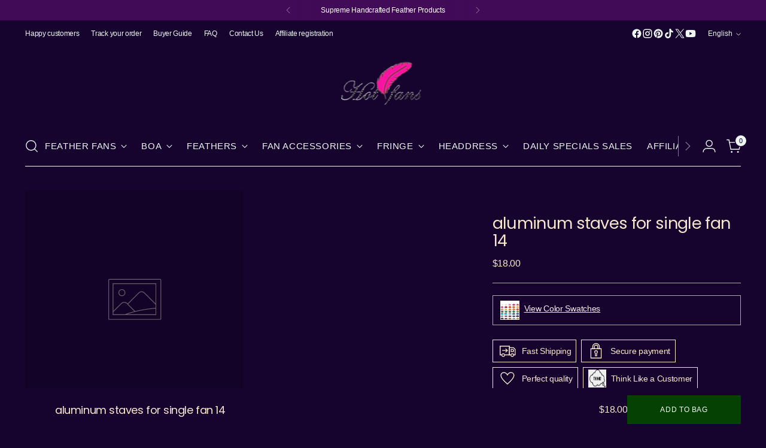

--- FILE ---
content_type: text/javascript; charset=utf-8
request_url: https://hot-fans.com/products/aluminum-staves-for-single-fan-14.js
body_size: 15
content:
{"id":8905015656742,"title":"aluminum staves for single fan 14","handle":"aluminum-staves-for-single-fan-14","description":"2 layers aluminum staves for a pair","published_at":"2023-12-12T15:46:01+08:00","created_at":"2023-12-12T15:46:01+08:00","vendor":"hot fans","type":"","tags":[],"price":1800,"price_min":1800,"price_max":1800,"available":true,"price_varies":false,"compare_at_price":null,"compare_at_price_min":0,"compare_at_price_max":0,"compare_at_price_varies":false,"variants":[{"id":47337136226598,"title":"Default Title","option1":"Default Title","option2":null,"option3":null,"sku":null,"requires_shipping":true,"taxable":false,"featured_image":null,"available":true,"name":"aluminum staves for single fan 14","public_title":null,"options":["Default Title"],"price":1800,"weight":0,"compare_at_price":null,"inventory_management":"shopify","barcode":null,"requires_selling_plan":false,"selling_plan_allocations":[]}],"images":[],"featured_image":null,"options":[{"name":"Title","position":1,"values":["Default Title"]}],"url":"\/products\/aluminum-staves-for-single-fan-14","requires_selling_plan":false,"selling_plan_groups":[]}

--- FILE ---
content_type: text/plain; charset=utf-8
request_url: https://sp-micro-proxy.b-cdn.net/micro?unique_id=hot-fans-4200.myshopify.com
body_size: 5717
content:
{"site":{"free_plan_limit_reached":true,"billing_status":"active","billing_active":true,"pricing_plan_required":false,"settings":{"proof_mobile_position":"Bottom","proof_desktop_position":"Bottom Left","proof_pop_size":"small","proof_start_delay_time":12,"proof_time_between":50,"proof_display_time":4,"proof_visible":true,"proof_cycle":true,"proof_mobile_enabled":true,"proof_desktop_enabled":true,"proof_tablet_enabled":true,"proof_locale":"en","proof_show_powered_by":false},"site_integrations":[{"id":"4007256","enabled":true,"integration":{"name":"Shopify Add To Cart","handle":"shopify_storefront_add_to_cart","pro":false},"settings":{"proof_onclick_new_tab":null,"proof_exclude_pages":null,"proof_include_pages":[],"proof_display_pages_mode":"excluded","proof_minimum_activity_sessions":2,"proof_height":110,"proof_bottom":15,"proof_top":10,"proof_right":15,"proof_left":10,"proof_background_color":"none","proof_background_image_url":"https://app.salespop.com/pop-themes/thanksgiving/backgrounds/thanksgiving-3.png","proof_font_color":"#fff","proof_border_radius":12,"proof_padding_top":0,"proof_padding_bottom":0,"proof_padding_left":8,"proof_padding_right":16,"proof_icon_color":null,"proof_icon_background_color":null,"proof_hours_before_obscure":0,"proof_minimum_review_rating":5,"proof_highlights_color":"#dfe6e9","proof_display_review":true,"proof_show_review_on_hover":false,"proof_summary_time_range":1440,"proof_summary_minimum_count":10,"proof_show_media":true,"proof_show_message":true,"proof_media_url":null,"proof_media_position":"top","proof_nudge_click_url":null,"proof_icon_url":null,"proof_icon_mode":null,"proof_icon_enabled":false},"template":{"id":"36","body":{"top":"{{first_name}} in {{city}}, {{province}} {{country}}","middle":"Added to Cart {{product_title}}"},"raw_body":"<top>{{first_name}} in {{city}}, {{province}} {{country}}</top><middle>Added to Cart {{product_title}}</middle>","locale":"en"}},{"id":"4007257","enabled":true,"integration":{"name":"Shopify Purchase","handle":"shopify_api_purchase","pro":false},"settings":{"proof_onclick_new_tab":null,"proof_exclude_pages":null,"proof_include_pages":[],"proof_display_pages_mode":"excluded","proof_minimum_activity_sessions":2,"proof_height":110,"proof_bottom":15,"proof_top":10,"proof_right":15,"proof_left":10,"proof_background_color":"none","proof_background_image_url":"https://app.salespop.com/pop-themes/christmas/backgrounds/christmas-3.png","proof_font_color":"#fff","proof_border_radius":12,"proof_padding_top":0,"proof_padding_bottom":0,"proof_padding_left":8,"proof_padding_right":16,"proof_icon_color":null,"proof_icon_background_color":null,"proof_hours_before_obscure":1,"proof_minimum_review_rating":5,"proof_highlights_color":"#dfe6e9","proof_display_review":true,"proof_show_review_on_hover":false,"proof_summary_time_range":1440,"proof_summary_minimum_count":10,"proof_show_media":true,"proof_show_message":true,"proof_media_url":null,"proof_media_position":"top","proof_nudge_click_url":null,"proof_icon_url":null,"proof_icon_mode":null,"proof_icon_enabled":false},"template":{"id":"26231","body":{"top":"{{first_name}} in {{city}}, {{province}} {{country}}\n","middle":"Purchased {{product_title}}"},"raw_body":"<top>{{first_name}} in {{city}}, {{province}} {{country}}\n</top><middle>Purchased {{product_title}}</middle>"}},{"id":"4007258","enabled":true,"integration":{"name":"Shopify Reviews","handle":"shopify_review","pro":true},"settings":{"proof_onclick_new_tab":null,"proof_exclude_pages":null,"proof_include_pages":[],"proof_display_pages_mode":"excluded","proof_minimum_activity_sessions":2,"proof_height":110,"proof_bottom":15,"proof_top":10,"proof_right":15,"proof_left":10,"proof_background_color":"none","proof_background_image_url":"https://app.salespop.com/pop-themes/christmas/backgrounds/christmas-3.png","proof_font_color":"#fff","proof_border_radius":12,"proof_padding_top":0,"proof_padding_bottom":0,"proof_padding_left":8,"proof_padding_right":16,"proof_icon_color":null,"proof_icon_background_color":null,"proof_hours_before_obscure":20,"proof_minimum_review_rating":5,"proof_highlights_color":"#dfe6e9","proof_display_review":true,"proof_show_review_on_hover":false,"proof_summary_time_range":1440,"proof_summary_minimum_count":10,"proof_show_media":true,"proof_show_message":true,"proof_media_url":null,"proof_media_position":"top","proof_nudge_click_url":null,"proof_icon_url":null,"proof_icon_mode":null,"proof_icon_enabled":false},"template":{"id":"102","body":{"top":"{{first_name}} in {{city}}, {{province}} {{country}}","middle":"Reviewed {{product_title}} with {{rating}}"},"raw_body":"<top>{{first_name}} in {{city}}, {{province}} {{country}}</top><middle>Reviewed {{product_title}} with {{rating}}</middle>","locale":"en"}},{"id":"4007261","enabled":true,"integration":{"name":"Shopify Abandoned Cart","handle":"shopify_abandoned_cart","pro":true},"settings":{"proof_onclick_new_tab":null,"proof_exclude_pages":["cart"],"proof_include_pages":[],"proof_display_pages_mode":"excluded","proof_minimum_activity_sessions":2,"proof_height":110,"proof_bottom":15,"proof_top":10,"proof_right":15,"proof_left":10,"proof_background_color":"none","proof_background_image_url":"https://app.salespop.com/pop-themes/christmas/backgrounds/christmas-3.png","proof_font_color":"#fff","proof_border_radius":12,"proof_padding_top":0,"proof_padding_bottom":0,"proof_padding_left":8,"proof_padding_right":16,"proof_icon_color":null,"proof_icon_background_color":null,"proof_hours_before_obscure":20,"proof_minimum_review_rating":5,"proof_highlights_color":"#dfe6e9","proof_display_review":true,"proof_show_review_on_hover":false,"proof_summary_time_range":1440,"proof_summary_minimum_count":10,"proof_show_media":true,"proof_show_message":true,"proof_media_url":null,"proof_media_position":"top","proof_nudge_click_url":null,"proof_icon_url":null,"proof_icon_mode":null,"proof_icon_enabled":false},"template":{"id":"184","body":{"top":"You left something in your cart!","middle":"Visit cart to complete your purchase."},"raw_body":"<top>You left something in your cart!</top><middle>Visit cart to complete your purchase.</middle>","locale":"en"}},{"id":"4007260","enabled":true,"integration":{"name":"Shopify Order Summary","handle":"shopify_order_summary","pro":true},"settings":{"proof_onclick_new_tab":null,"proof_exclude_pages":null,"proof_include_pages":[],"proof_display_pages_mode":"excluded","proof_minimum_activity_sessions":2,"proof_height":110,"proof_bottom":15,"proof_top":10,"proof_right":15,"proof_left":10,"proof_background_color":"none","proof_background_image_url":"https://app.salespop.com/pop-themes/christmas/backgrounds/christmas-3.png","proof_font_color":"#fff","proof_border_radius":12,"proof_padding_top":0,"proof_padding_bottom":0,"proof_padding_left":8,"proof_padding_right":16,"proof_icon_color":null,"proof_icon_background_color":null,"proof_hours_before_obscure":20,"proof_minimum_review_rating":5,"proof_highlights_color":"#dfe6e9","proof_display_review":true,"proof_show_review_on_hover":false,"proof_summary_time_range":1440,"proof_summary_minimum_count":10,"proof_show_media":true,"proof_show_message":true,"proof_media_url":null,"proof_media_position":"top","proof_nudge_click_url":null,"proof_icon_url":null,"proof_icon_mode":null,"proof_icon_enabled":false},"template":{"id":"120","body":{"top":"{{visitor_count}} visitors placed {{order_count}} orders in the last {{time_range}}","middle":""},"raw_body":"<top>{{visitor_count}} visitors placed {{order_count}} orders in the last {{time_range}}</top><middle></middle>","locale":"en"}},{"id":"4007259","enabled":true,"integration":{"name":"Shopify Cart Summary","handle":"shopify_cart_summary","pro":true},"settings":{"proof_onclick_new_tab":null,"proof_exclude_pages":null,"proof_include_pages":[],"proof_display_pages_mode":"excluded","proof_minimum_activity_sessions":2,"proof_height":110,"proof_bottom":15,"proof_top":10,"proof_right":15,"proof_left":10,"proof_background_color":"none","proof_background_image_url":"https://app.salespop.com/pop-themes/christmas/backgrounds/christmas-3.png","proof_font_color":"#fff","proof_border_radius":12,"proof_padding_top":0,"proof_padding_bottom":0,"proof_padding_left":8,"proof_padding_right":16,"proof_icon_color":null,"proof_icon_background_color":null,"proof_hours_before_obscure":20,"proof_minimum_review_rating":5,"proof_highlights_color":"#dfe6e9","proof_display_review":true,"proof_show_review_on_hover":false,"proof_summary_time_range":1440,"proof_summary_minimum_count":5,"proof_show_media":true,"proof_show_message":true,"proof_media_url":null,"proof_media_position":"top","proof_nudge_click_url":null,"proof_icon_url":null,"proof_icon_mode":null,"proof_icon_enabled":false},"template":{"id":"119","body":{"top":"{{visitor_count}} visitors added {{add_to_cart_count}} items to their cart in the last {{time_range}}","middle":""},"raw_body":"<top>{{visitor_count}} visitors added {{add_to_cart_count}} items to their cart in the last {{time_range}}</top><middle></middle>","locale":"en"}}],"events":[{"id":"244098184","created_at":null,"variables":{"first_name":"Someone","city":"Melbourne","province":"Victoria","province_code":"VIC","country":"Australia","country_code":"AU","product_title":"aqua violet 2 layers Ostrich Feather Fan 30\"x 54\""},"click_url":"https://hot-fans.com/products/aqua-violet-2-layers-ostrich-feather-fan-30x-54","image_url":"https://cdn.shopify.com/s/files/1/0788/8646/9926/files/aquaviolet1.png?v=1755355132","product":{"id":"59516761","product_id":"8872807792934","title":"aqua violet 2 layers Ostrich Feather Fan 30\"x 54\"","created_at":"2023-11-22T07:58:50.000Z","updated_at":"2025-11-18T10:46:07.689Z","published_at":"2023-11-22T07:58:50.000Z"},"site_integration":{"id":"4007256","enabled":true,"integration":{"name":"Shopify Add To Cart","handle":"shopify_storefront_add_to_cart","pro":false},"template":{"id":"36","body":{"top":"{{first_name}} in {{city}}, {{province}} {{country}}","middle":"Added to Cart {{product_title}}"},"raw_body":"<top>{{first_name}} in {{city}}, {{province}} {{country}}</top><middle>Added to Cart {{product_title}}</middle>","locale":"en"}}},{"id":"244069650","created_at":null,"variables":{"first_name":"Someone","city":"Milan","province":"Lombardy","province_code":"25","country":"Italy","country_code":"IT","product_title":"3 layer feather fan Metal aluminum staves Set of 12 & Hardware Kit"},"click_url":"https://hot-fans.com/products/3-layers-metal-aluminum-staves-set-of-12","image_url":"https://cdn.shopify.com/s/files/1/0788/8646/9926/files/3layers_3edcdd28-0b77-44f6-a78a-10754dc2284c.jpg?v=1755356462","product":{"id":"59516691","product_id":"8918148153638","title":"3 layer feather fan Metal aluminum staves Set of 12 & Hardware Kit","created_at":"2023-12-25T09:44:47.000Z","updated_at":"2025-11-18T23:49:52.105Z","published_at":"2023-12-25T09:44:47.000Z"},"site_integration":{"id":"4007256","enabled":true,"integration":{"name":"Shopify Add To Cart","handle":"shopify_storefront_add_to_cart","pro":false},"template":{"id":"36","body":{"top":"{{first_name}} in {{city}}, {{province}} {{country}}","middle":"Added to Cart {{product_title}}"},"raw_body":"<top>{{first_name}} in {{city}}, {{province}} {{country}}</top><middle>Added to Cart {{product_title}}</middle>","locale":"en"}}},{"id":"244058370","created_at":null,"variables":{"first_name":"Someone","city":"Houston","province":"Texas","province_code":"TX","country":"United States","country_code":"US","product":{"id":59517164,"product_id":8870920519974,"shopify_domain":"hot-fans-4200.myshopify.com","title":"white Luxury Ostrich Feather Boa 20 ply","created_at":"2023-11-21T07:41:43.000Z","updated_at":"2026-01-17T10:03:02.148Z","handle":"aqua-violet-luxury-ostrich-feather-boa-20-ply-的副本","published_at":"2023-11-21T07:41:43.000Z","published_scope":"global","variants":[],"images":[],"image":{"src":"https://cdn.shopify.com/s/files/1/0788/8646/9926/files/white.jpg?v=1755354915","height":2002,"width":1282},"tags":"","deleted_at":null,"shopify_created_at":"2023-11-21T07:41:43.000Z","shopify_updated_at":"2026-01-17T10:03:00.000Z"},"product_title":"white Luxury Ostrich Feather Boa 20 ply"},"click_url":"https://hot-fans.com/products/aqua-violet-luxury-ostrich-feather-boa-20-ply-的副本","image_url":"https://cdn.shopify.com/s/files/1/0788/8646/9926/files/white.jpg?v=1755354915","product":{"id":"59517164","product_id":"8870920519974","title":"white Luxury Ostrich Feather Boa 20 ply","created_at":"2023-11-21T07:41:43.000Z","updated_at":"2026-01-17T10:03:02.148Z","published_at":"2023-11-21T07:41:43.000Z"},"site_integration":{"id":"4007257","enabled":true,"integration":{"name":"Shopify Purchase","handle":"shopify_api_purchase","pro":false},"template":{"id":"26231","body":{"top":"{{first_name}} in {{city}}, {{province}} {{country}}\n","middle":"Purchased {{product_title}}"},"raw_body":"<top>{{first_name}} in {{city}}, {{province}} {{country}}\n</top><middle>Purchased {{product_title}}</middle>"}}},{"id":"244047388","created_at":null,"variables":{"first_name":"Someone","city":"Sydney","province":"New South Wales","province_code":"NSW","country":"Australia","country_code":"AU","product":{"id":59517061,"product_id":8568424890662,"shopify_domain":"hot-fans-4200.myshopify.com","title":"Ostrich Feathers Wing Plumes 21\"-23\"","created_at":"2023-08-22T10:01:23.000Z","updated_at":"2026-01-17T04:20:38.322Z","handle":"ostrich-tail-feathers-21-23","published_at":"2023-08-22T10:01:23.000Z","published_scope":"global","variants":[],"images":[],"image":{"src":"https://cdn.shopify.com/s/files/1/0788/8646/9926/files/ost21-23.jpg?v=1755354508","height":2228,"width":1000},"tags":"","deleted_at":null,"shopify_created_at":"2023-08-22T10:01:23.000Z","shopify_updated_at":"2026-01-17T04:20:36.000Z"},"product_title":"Ostrich Feathers Wing Plumes 21\"-23\""},"click_url":"https://hot-fans.com/products/ostrich-tail-feathers-21-23","image_url":"https://cdn.shopify.com/s/files/1/0788/8646/9926/files/ost21-23.jpg?v=1755354508","product":{"id":"59517061","product_id":"8568424890662","title":"Ostrich Feathers Wing Plumes 21\"-23\"","created_at":"2023-08-22T10:01:23.000Z","updated_at":"2026-01-17T04:20:38.322Z","published_at":"2023-08-22T10:01:23.000Z"},"site_integration":{"id":"4007257","enabled":true,"integration":{"name":"Shopify Purchase","handle":"shopify_api_purchase","pro":false},"template":{"id":"26231","body":{"top":"{{first_name}} in {{city}}, {{province}} {{country}}\n","middle":"Purchased {{product_title}}"},"raw_body":"<top>{{first_name}} in {{city}}, {{province}} {{country}}\n</top><middle>Purchased {{product_title}}</middle>"}}},{"id":"244045972","created_at":null,"variables":{"first_name":"Someone","city":"Memphis","province":"Tennessee","province_code":"TN","country":"United States","country_code":"US","product":{"id":59517194,"product_id":8918144647462,"shopify_domain":"hot-fans-4200.myshopify.com","title":"XL 2 layer feather fan Metal aluminum staves Set of 12 & Hardware Kit","created_at":"2023-12-25T09:43:00.000Z","updated_at":"2026-01-17T03:36:05.508Z","handle":"xl2-layers-metal-aluminum-staves-set-of-12","published_at":"2023-12-25T09:43:00.000Z","published_scope":"global","variants":[],"images":[],"image":{"src":"https://cdn.shopify.com/s/files/1/0788/8646/9926/files/XL2layers12.jpg?v=1755356447","height":1624,"width":1500},"tags":"","deleted_at":null,"shopify_created_at":"2023-12-25T09:43:00.000Z","shopify_updated_at":"2026-01-17T03:36:03.000Z"},"product_title":"XL 2 layer feather fan Metal aluminum staves Set of 12 & Hardware Kit"},"click_url":"https://hot-fans.com/products/xl2-layers-metal-aluminum-staves-set-of-12","image_url":"https://cdn.shopify.com/s/files/1/0788/8646/9926/files/XL2layers12.jpg?v=1755356447","product":{"id":"59517194","product_id":"8918144647462","title":"XL 2 layer feather fan Metal aluminum staves Set of 12 & Hardware Kit","created_at":"2023-12-25T09:43:00.000Z","updated_at":"2026-01-17T03:36:05.508Z","published_at":"2023-12-25T09:43:00.000Z"},"site_integration":{"id":"4007257","enabled":true,"integration":{"name":"Shopify Purchase","handle":"shopify_api_purchase","pro":false},"template":{"id":"26231","body":{"top":"{{first_name}} in {{city}}, {{province}} {{country}}\n","middle":"Purchased {{product_title}}"},"raw_body":"<top>{{first_name}} in {{city}}, {{province}} {{country}}\n</top><middle>Purchased {{product_title}}</middle>"}}},{"id":"244041852","created_at":null,"variables":{"first_name":"Someone","city":"Fort Saskatchewan","province":"Alberta","province_code":"AB","country":"Canada","country_code":"CA","product":{"id":59516895,"product_id":8926384783654,"shopify_domain":"hot-fans-4200.myshopify.com","title":"Faux Leather carrying Travel Bag for Feather Fans S size 26” （66 cm）","created_at":"2024-01-04T07:29:46.000Z","updated_at":"2026-01-17T01:27:03.899Z","handle":"faux-leather-carrying-travel-bag-for-feather-fans-s-size-26-66-cm","published_at":"2024-01-04T07:29:45.000Z","published_scope":"global","variants":[],"images":[],"image":{"src":"https://cdn.shopify.com/s/files/1/0788/8646/9926/files/sbag2_26247280-d029-40a2-977a-b0aa9d561746.jpg?v=1755356530","height":627,"width":1000},"tags":"","deleted_at":null,"shopify_created_at":"2024-01-04T07:29:46.000Z","shopify_updated_at":"2026-01-17T01:27:01.000Z"},"product_title":"Faux Leather carrying Travel Bag for Feather Fans S size 26” （66 cm）"},"click_url":"https://hot-fans.com/products/faux-leather-carrying-travel-bag-for-feather-fans-s-size-26-66-cm","image_url":"https://cdn.shopify.com/s/files/1/0788/8646/9926/files/sbag2_26247280-d029-40a2-977a-b0aa9d561746.jpg?v=1755356530","product":{"id":"59516895","product_id":"8926384783654","title":"Faux Leather carrying Travel Bag for Feather Fans S size 26” （66 cm）","created_at":"2024-01-04T07:29:46.000Z","updated_at":"2026-01-17T01:27:03.899Z","published_at":"2024-01-04T07:29:45.000Z"},"site_integration":{"id":"4007257","enabled":true,"integration":{"name":"Shopify Purchase","handle":"shopify_api_purchase","pro":false},"template":{"id":"26231","body":{"top":"{{first_name}} in {{city}}, {{province}} {{country}}\n","middle":"Purchased {{product_title}}"},"raw_body":"<top>{{first_name}} in {{city}}, {{province}} {{country}}\n</top><middle>Purchased {{product_title}}</middle>"}}},{"id":"244019024","created_at":null,"variables":{"first_name":"Someone","city":"Aprilia","province":"Lazio","province_code":"LT","country":"Italy","country_code":"IT","product":{"id":59516961,"product_id":8884598964518,"shopify_domain":"hot-fans-4200.myshopify.com","title":"Luscious Red  Triple layers ostrich Feather Fan 35\"x 63\"","created_at":"2023-11-28T07:55:44.000Z","updated_at":"2026-01-16T15:58:49.203Z","handle":"luscious-red-triple-layers-ostrich-feather-fan-34x-65","published_at":"2023-11-28T07:55:44.000Z","published_scope":"global","variants":[],"images":[],"image":{"src":"https://cdn.shopify.com/s/files/1/0788/8646/9926/files/red22_d84bc6c9-620c-466b-b153-e3c45ad9ec08.jpg?v=1755355864","height":1333,"width":1000},"tags":"","deleted_at":null,"shopify_created_at":"2023-11-28T07:55:44.000Z","shopify_updated_at":"2026-01-16T15:58:47.000Z"},"product_title":"Luscious Red  Triple layers ostrich Feather Fan 35\"x 63\""},"click_url":"https://hot-fans.com/products/luscious-red-triple-layers-ostrich-feather-fan-34x-65","image_url":"https://cdn.shopify.com/s/files/1/0788/8646/9926/files/red22_d84bc6c9-620c-466b-b153-e3c45ad9ec08.jpg?v=1755355864","product":{"id":"59516961","product_id":"8884598964518","title":"Luscious Red  Triple layers ostrich Feather Fan 35\"x 63\"","created_at":"2023-11-28T07:55:44.000Z","updated_at":"2026-01-16T15:58:49.203Z","published_at":"2023-11-28T07:55:44.000Z"},"site_integration":{"id":"4007257","enabled":true,"integration":{"name":"Shopify Purchase","handle":"shopify_api_purchase","pro":false},"template":{"id":"26231","body":{"top":"{{first_name}} in {{city}}, {{province}} {{country}}\n","middle":"Purchased {{product_title}}"},"raw_body":"<top>{{first_name}} in {{city}}, {{province}} {{country}}\n</top><middle>Purchased {{product_title}}</middle>"}}},{"id":"244075386","created_at":null,"variables":{"first_name":"Someone","city":"Milan","province":"Lombardy","province_code":"25","country":"Italy","country_code":"IT","product_title":"Mulberry Luxury Ostrich Feather Boa 20 ply"},"click_url":"https://hot-fans.com/products/mulberry-luxury-ostrich-feather-boa-20-ply","image_url":"https://cdn.shopify.com/s/files/1/0788/8646/9926/files/Mulberry_1.webp?v=1762244101","product":{"id":"63727291","product_id":"10145450000678","title":"Mulberry Luxury Ostrich Feather Boa 20 ply","created_at":"2025-06-08T14:47:12.011Z","updated_at":"2025-11-26T06:27:03.542Z","published_at":"2025-06-08T14:47:09.000Z"},"site_integration":{"id":"4007256","enabled":true,"integration":{"name":"Shopify Add To Cart","handle":"shopify_storefront_add_to_cart","pro":false},"template":{"id":"36","body":{"top":"{{first_name}} in {{city}}, {{province}} {{country}}","middle":"Added to Cart {{product_title}}"},"raw_body":"<top>{{first_name}} in {{city}}, {{province}} {{country}}</top><middle>Added to Cart {{product_title}}</middle>","locale":"en"}}},{"id":"243952540","created_at":null,"variables":{"first_name":"Someone","city":"Silkstone","province":"Queensland","province_code":"QLD","country":"Australia","country_code":"AU","product":{"id":59517095,"product_id":8961862533414,"shopify_domain":"hot-fans-4200.myshopify.com","title":"Pheasant Fan staves Set of 5 & Hardware Assembly Kit","created_at":"2024-01-26T08:36:34.000Z","updated_at":"2026-01-15T06:14:44.491Z","handle":"set-of-5-of-pheasant-fan-staves-6-15-5-cm-long-hardware-assembly-kit","published_at":"2024-01-26T08:36:34.000Z","published_scope":"global","variants":[],"images":[],"image":{"src":"https://cdn.shopify.com/s/files/1/0788/8646/9926/files/ye5.jpg?v=1755356758","height":1417,"width":1000},"tags":"","deleted_at":null,"shopify_created_at":"2024-01-26T08:36:34.000Z","shopify_updated_at":"2026-01-15T06:14:42.000Z"},"product_title":"Pheasant Fan staves Set of 5 & Hardware Assembly Kit"},"click_url":"https://hot-fans.com/products/set-of-5-of-pheasant-fan-staves-6-15-5-cm-long-hardware-assembly-kit","image_url":"https://cdn.shopify.com/s/files/1/0788/8646/9926/files/ye5.jpg?v=1755356758","product":{"id":"59517095","product_id":"8961862533414","title":"Pheasant Fan staves Set of 5 & Hardware Assembly Kit","created_at":"2024-01-26T08:36:34.000Z","updated_at":"2026-01-15T06:14:44.491Z","published_at":"2024-01-26T08:36:34.000Z"},"site_integration":{"id":"4007257","enabled":true,"integration":{"name":"Shopify Purchase","handle":"shopify_api_purchase","pro":false},"template":{"id":"26231","body":{"top":"{{first_name}} in {{city}}, {{province}} {{country}}\n","middle":"Purchased {{product_title}}"},"raw_body":"<top>{{first_name}} in {{city}}, {{province}} {{country}}\n</top><middle>Purchased {{product_title}}</middle>"}}},{"id":"243949206","created_at":null,"variables":{"first_name":"Someone","city":"Ottawa","province":"Ontario","province_code":"ON","country":"Canada","country_code":"CA","product":{"id":59516912,"product_id":8872774926630,"shopify_domain":"hot-fans-4200.myshopify.com","title":"Fuchsia 2 layers Ostrich Feather Fan 30\"x 54\"","created_at":"2023-11-22T06:42:18.000Z","updated_at":"2026-01-15T04:12:35.486Z","handle":"fuchsia-2-layers-ostrich-feather-fan-30x-54","published_at":"2023-11-22T06:42:18.000Z","published_scope":"global","variants":[],"images":[],"image":{"src":"https://cdn.shopify.com/s/files/1/0788/8646/9926/files/fuchsia.jpg?v=1755355081","height":2667,"width":2000},"tags":"","deleted_at":null,"shopify_created_at":"2023-11-22T06:42:18.000Z","shopify_updated_at":"2026-01-15T04:12:33.000Z"},"product_title":"Fuchsia 2 layers Ostrich Feather Fan 30\"x 54\""},"click_url":"https://hot-fans.com/products/fuchsia-2-layers-ostrich-feather-fan-30x-54","image_url":"https://cdn.shopify.com/s/files/1/0788/8646/9926/files/fuchsia.jpg?v=1755355081","product":{"id":"59516912","product_id":"8872774926630","title":"Fuchsia 2 layers Ostrich Feather Fan 30\"x 54\"","created_at":"2023-11-22T06:42:18.000Z","updated_at":"2026-01-15T04:12:35.486Z","published_at":"2023-11-22T06:42:18.000Z"},"site_integration":{"id":"4007257","enabled":true,"integration":{"name":"Shopify Purchase","handle":"shopify_api_purchase","pro":false},"template":{"id":"26231","body":{"top":"{{first_name}} in {{city}}, {{province}} {{country}}\n","middle":"Purchased {{product_title}}"},"raw_body":"<top>{{first_name}} in {{city}}, {{province}} {{country}}\n</top><middle>Purchased {{product_title}}</middle>"}}},{"id":"243937475","created_at":null,"variables":{"first_name":"Someone","city":"Zürich","province":"Zurich","province_code":null,"country":"Switzerland","country_code":"CH","product":{"id":59517121,"product_id":8918136029478,"shopify_domain":"hot-fans-4200.myshopify.com","title":"Single layer feather fan Metal aluminum staves Set of 12 & Hardware Kit","created_at":"2023-12-25T09:39:07.000Z","updated_at":"2026-01-14T22:20:58.289Z","handle":"single-layers-metal-aluminum-staves-set-of-12","published_at":"2023-12-25T09:39:07.000Z","published_scope":"global","variants":[],"images":[],"image":{"src":"https://cdn.shopify.com/s/files/1/0788/8646/9926/files/single12.jpg?v=1755356418","height":1624,"width":1500},"tags":"","deleted_at":null,"shopify_created_at":"2023-12-25T09:39:07.000Z","shopify_updated_at":"2026-01-14T22:20:56.000Z"},"product_title":"Single layer feather fan Metal aluminum staves Set of 12 & Hardware Kit"},"click_url":"https://hot-fans.com/products/single-layers-metal-aluminum-staves-set-of-12","image_url":"https://cdn.shopify.com/s/files/1/0788/8646/9926/files/single12.jpg?v=1755356418","product":{"id":"59517121","product_id":"8918136029478","title":"Single layer feather fan Metal aluminum staves Set of 12 & Hardware Kit","created_at":"2023-12-25T09:39:07.000Z","updated_at":"2026-01-14T22:20:58.289Z","published_at":"2023-12-25T09:39:07.000Z"},"site_integration":{"id":"4007257","enabled":true,"integration":{"name":"Shopify Purchase","handle":"shopify_api_purchase","pro":false},"template":{"id":"26231","body":{"top":"{{first_name}} in {{city}}, {{province}} {{country}}\n","middle":"Purchased {{product_title}}"},"raw_body":"<top>{{first_name}} in {{city}}, {{province}} {{country}}\n</top><middle>Purchased {{product_title}}</middle>"}}},{"id":"243890393","created_at":null,"variables":{"first_name":"Someone","city":"New York","province":"New York","province_code":"NY","country":"United States","country_code":"US","product":{"id":59516851,"product_id":8912820961574,"shopify_domain":"hot-fans-4200.myshopify.com","title":"Custom choice color Ostrich Feather Boa 12 ply","created_at":"2023-12-20T08:06:02.000Z","updated_at":"2026-01-13T22:35:48.705Z","handle":"ostrich-feather-boa-12-ply-color","published_at":"2023-12-20T08:06:02.000Z","published_scope":"global","variants":[],"images":[],"image":{"src":"https://cdn.shopify.com/s/files/1/0788/8646/9926/files/12plycolor_8f584396-fad4-4228-a3a8-84032557e2f5.jpg?v=1755356337","height":2400,"width":1200},"tags":"","deleted_at":null,"shopify_created_at":"2023-12-20T08:06:02.000Z","shopify_updated_at":"2026-01-13T22:35:46.000Z"},"product_title":"Custom choice color Ostrich Feather Boa 12 ply"},"click_url":"https://hot-fans.com/products/ostrich-feather-boa-12-ply-color","image_url":"https://cdn.shopify.com/s/files/1/0788/8646/9926/files/12plycolor_8f584396-fad4-4228-a3a8-84032557e2f5.jpg?v=1755356337","product":{"id":"59516851","product_id":"8912820961574","title":"Custom choice color Ostrich Feather Boa 12 ply","created_at":"2023-12-20T08:06:02.000Z","updated_at":"2026-01-13T22:35:48.705Z","published_at":"2023-12-20T08:06:02.000Z"},"site_integration":{"id":"4007257","enabled":true,"integration":{"name":"Shopify Purchase","handle":"shopify_api_purchase","pro":false},"template":{"id":"26231","body":{"top":"{{first_name}} in {{city}}, {{province}} {{country}}\n","middle":"Purchased {{product_title}}"},"raw_body":"<top>{{first_name}} in {{city}}, {{province}} {{country}}\n</top><middle>Purchased {{product_title}}</middle>"}}},{"id":"243880826","created_at":null,"variables":{"first_name":"Someone","city":"New York","province":"New York","province_code":"NY","country":"United States","country_code":"US","product":{"id":59516851,"product_id":8912820961574,"shopify_domain":"hot-fans-4200.myshopify.com","title":"Custom choice color Ostrich Feather Boa 12 ply","created_at":"2023-12-20T08:06:02.000Z","updated_at":"2026-01-13T22:35:48.705Z","handle":"ostrich-feather-boa-12-ply-color","published_at":"2023-12-20T08:06:02.000Z","published_scope":"global","variants":[],"images":[],"image":{"src":"https://cdn.shopify.com/s/files/1/0788/8646/9926/files/12plycolor_8f584396-fad4-4228-a3a8-84032557e2f5.jpg?v=1755356337","height":2400,"width":1200},"tags":"","deleted_at":null,"shopify_created_at":"2023-12-20T08:06:02.000Z","shopify_updated_at":"2026-01-13T22:35:46.000Z"},"product_title":"Custom choice color Ostrich Feather Boa 12 ply"},"click_url":"https://hot-fans.com/products/ostrich-feather-boa-12-ply-color","image_url":"https://cdn.shopify.com/s/files/1/0788/8646/9926/files/12plycolor_8f584396-fad4-4228-a3a8-84032557e2f5.jpg?v=1755356337","product":{"id":"59516851","product_id":"8912820961574","title":"Custom choice color Ostrich Feather Boa 12 ply","created_at":"2023-12-20T08:06:02.000Z","updated_at":"2026-01-13T22:35:48.705Z","published_at":"2023-12-20T08:06:02.000Z"},"site_integration":{"id":"4007256","enabled":true,"integration":{"name":"Shopify Add To Cart","handle":"shopify_storefront_add_to_cart","pro":false},"template":{"id":"36","body":{"top":"{{first_name}} in {{city}}, {{province}} {{country}}","middle":"Added to Cart {{product_title}}"},"raw_body":"<top>{{first_name}} in {{city}}, {{province}} {{country}}</top><middle>Added to Cart {{product_title}}</middle>","locale":"en"}}},{"id":"243880217","created_at":null,"variables":{"first_name":"Someone","city":"New York","province":"New York","province_code":"NY","country":"United States","country_code":"US","product":{"id":59517123,"product_id":8918138159398,"shopify_domain":"hot-fans-4200.myshopify.com","title":"Single layer feather fan Metal aluminum staves Set of 14 & Hardware Kit","created_at":"2023-12-25T09:40:12.000Z","updated_at":"2025-11-18T10:46:21.112Z","handle":"single-layers-metal-aluminum-staves-set-of-14","published_at":"2023-12-25T09:40:12.000Z","published_scope":null,"variants":[],"images":[],"image":{"src":"https://cdn.shopify.com/s/files/1/0788/8646/9926/files/single14.jpg?v=1755356425","height":1624,"width":1500},"tags":"","deleted_at":null,"shopify_created_at":"2023-12-25T09:40:12.000Z","shopify_updated_at":"2025-10-14T16:18:46.000Z"},"product_title":"Single layer feather fan Metal aluminum staves Set of 14 & Hardware Kit"},"click_url":"https://hot-fans.com/products/single-layers-metal-aluminum-staves-set-of-14","image_url":"https://cdn.shopify.com/s/files/1/0788/8646/9926/files/single14.jpg?v=1755356425","product":{"id":"59517123","product_id":"8918138159398","title":"Single layer feather fan Metal aluminum staves Set of 14 & Hardware Kit","created_at":"2023-12-25T09:40:12.000Z","updated_at":"2025-11-18T10:46:21.112Z","published_at":"2023-12-25T09:40:12.000Z"},"site_integration":{"id":"4007256","enabled":true,"integration":{"name":"Shopify Add To Cart","handle":"shopify_storefront_add_to_cart","pro":false},"template":{"id":"36","body":{"top":"{{first_name}} in {{city}}, {{province}} {{country}}","middle":"Added to Cart {{product_title}}"},"raw_body":"<top>{{first_name}} in {{city}}, {{province}} {{country}}</top><middle>Added to Cart {{product_title}}</middle>","locale":"en"}}},{"id":"243879380","created_at":null,"variables":{"first_name":"Someone","city":"New Haven","province":"Connecticut","province_code":"CT","country":"United States","country_code":"US","product":{"id":59517061,"product_id":8568424890662,"shopify_domain":"hot-fans-4200.myshopify.com","title":"Ostrich Feathers Wing Plumes 21\"-23\"","created_at":"2023-08-22T10:01:23.000Z","updated_at":"2026-01-17T04:20:38.322Z","handle":"ostrich-tail-feathers-21-23","published_at":"2023-08-22T10:01:23.000Z","published_scope":"global","variants":[],"images":[],"image":{"src":"https://cdn.shopify.com/s/files/1/0788/8646/9926/files/ost21-23.jpg?v=1755354508","height":2228,"width":1000},"tags":"","deleted_at":null,"shopify_created_at":"2023-08-22T10:01:23.000Z","shopify_updated_at":"2026-01-17T04:20:36.000Z"},"product_title":"Ostrich Feathers Wing Plumes 21\"-23\""},"click_url":"https://hot-fans.com/products/ostrich-tail-feathers-21-23","image_url":"https://cdn.shopify.com/s/files/1/0788/8646/9926/files/ost21-23.jpg?v=1755354508","product":{"id":"59517061","product_id":"8568424890662","title":"Ostrich Feathers Wing Plumes 21\"-23\"","created_at":"2023-08-22T10:01:23.000Z","updated_at":"2026-01-17T04:20:38.322Z","published_at":"2023-08-22T10:01:23.000Z"},"site_integration":{"id":"4007256","enabled":true,"integration":{"name":"Shopify Add To Cart","handle":"shopify_storefront_add_to_cart","pro":false},"template":{"id":"36","body":{"top":"{{first_name}} in {{city}}, {{province}} {{country}}","middle":"Added to Cart {{product_title}}"},"raw_body":"<top>{{first_name}} in {{city}}, {{province}} {{country}}</top><middle>Added to Cart {{product_title}}</middle>","locale":"en"}}},{"id":"243879024","created_at":null,"variables":{"first_name":"Someone","city":"Atlanta","province":"Georgia","province_code":"GA","country":"United States","country_code":"US","product":{"id":59516965,"product_id":8883086164262,"shopify_domain":"hot-fans-4200.myshopify.com","title":"Luscious red XL 2 layers Ostrich Feather Fan 34\"x 60\"","created_at":"2023-11-27T06:00:23.000Z","updated_at":"2025-12-03T13:15:27.857Z","handle":"luscious-red-xl-2-layers-ostrich-feather-fan-34x-60","published_at":"2023-11-27T06:00:23.000Z","published_scope":"global","variants":[],"images":[],"image":{"src":"https://cdn.shopify.com/s/files/1/0788/8646/9926/files/red3_11fefd51-bf51-4198-98b3-d1c3fd704f8c.jpg?v=1755355394","height":1401,"width":1000},"tags":"","deleted_at":null,"shopify_created_at":"2023-11-27T06:00:23.000Z","shopify_updated_at":"2025-12-03T13:15:25.000Z"},"product_title":"Luscious red XL 2 layers Ostrich Feather Fan 34\"x 60\""},"click_url":"https://hot-fans.com/products/luscious-red-xl-2-layers-ostrich-feather-fan-34x-60","image_url":"https://cdn.shopify.com/s/files/1/0788/8646/9926/files/red3_11fefd51-bf51-4198-98b3-d1c3fd704f8c.jpg?v=1755355394","product":{"id":"59516965","product_id":"8883086164262","title":"Luscious red XL 2 layers Ostrich Feather Fan 34\"x 60\"","created_at":"2023-11-27T06:00:23.000Z","updated_at":"2025-12-03T13:15:27.857Z","published_at":"2023-11-27T06:00:23.000Z"},"site_integration":{"id":"4007256","enabled":true,"integration":{"name":"Shopify Add To Cart","handle":"shopify_storefront_add_to_cart","pro":false},"template":{"id":"36","body":{"top":"{{first_name}} in {{city}}, {{province}} {{country}}","middle":"Added to Cart {{product_title}}"},"raw_body":"<top>{{first_name}} in {{city}}, {{province}} {{country}}</top><middle>Added to Cart {{product_title}}</middle>","locale":"en"}}},{"id":"243869714","created_at":null,"variables":{"first_name":"Someone","city":"Nesles-la-Vallée","province":"Île-de-France","province_code":"IDF","country":"France","country_code":"FR","product":{"id":65353099,"product_id":10329780355366,"shopify_domain":"hot-fans-4200.myshopify.com","title":"Grand Performance Huge venery Pheasant Tails - Natural Pheasant Feather Fan","created_at":"2025-12-10T17:03:38.414Z","updated_at":"2025-12-14T09:24:58.680Z","handle":"grand-performance-venery-pheasant-tails-natural-pheasant-feather-fan","published_at":"2025-12-12T15:18:57.000Z","published_scope":"global","variants":[],"images":[],"image":{"src":"https://cdn.shopify.com/s/files/1/0788/8646/9926/files/VeneryPheasantTails-Natural2_12_12_2025.webp?v=1765552740","height":1156,"width":924},"tags":"","deleted_at":null,"shopify_created_at":"2025-12-10T17:03:35.000Z","shopify_updated_at":"2025-12-14T09:24:57.000Z"},"product_title":"Grand Performance Huge venery Pheasant Tails - Natural Pheasant Feather Fan"},"click_url":"https://hot-fans.com/products/grand-performance-venery-pheasant-tails-natural-pheasant-feather-fan","image_url":"https://cdn.shopify.com/s/files/1/0788/8646/9926/files/VeneryPheasantTails-Natural2_12_12_2025.webp?v=1765552740","product":{"id":"65353099","product_id":"10329780355366","title":"Grand Performance Huge venery Pheasant Tails - Natural Pheasant Feather Fan","created_at":"2025-12-10T17:03:38.414Z","updated_at":"2025-12-14T09:24:58.680Z","published_at":"2025-12-12T15:18:57.000Z"},"site_integration":{"id":"4007256","enabled":true,"integration":{"name":"Shopify Add To Cart","handle":"shopify_storefront_add_to_cart","pro":false},"template":{"id":"36","body":{"top":"{{first_name}} in {{city}}, {{province}} {{country}}","middle":"Added to Cart {{product_title}}"},"raw_body":"<top>{{first_name}} in {{city}}, {{province}} {{country}}</top><middle>Added to Cart {{product_title}}</middle>","locale":"en"}}},{"id":"243868708","created_at":null,"variables":{"first_name":"Someone","city":"Katsushika City","province":"Tokyo","province_code":"13","country":"Japan","country_code":"JP","product":{"id":59517179,"product_id":8871598555430,"shopify_domain":"hot-fans-4200.myshopify.com","title":"white 2 layers Ostrich Feather Fan 30\"x 54\"","created_at":"2023-11-21T13:32:39.000Z","updated_at":"2026-01-10T04:05:43.122Z","handle":"white-2-layers-ostrich-feather-fan-30x-54","published_at":"2023-11-21T13:32:39.000Z","published_scope":"global","variants":[],"images":[],"image":{"src":"https://cdn.shopify.com/s/files/1/0788/8646/9926/files/white1_ed92798d-ef28-4e75-8dda-f97c6266b9fa.jpg?v=1755355058","height":1500,"width":1000},"tags":"","deleted_at":null,"shopify_created_at":"2023-11-21T13:32:39.000Z","shopify_updated_at":"2026-01-10T04:05:41.000Z"},"product_title":"white 2 layers Ostrich Feather Fan 30\"x 54\""},"click_url":"https://hot-fans.com/products/white-2-layers-ostrich-feather-fan-30x-54","image_url":"https://cdn.shopify.com/s/files/1/0788/8646/9926/files/white1_ed92798d-ef28-4e75-8dda-f97c6266b9fa.jpg?v=1755355058","product":{"id":"59517179","product_id":"8871598555430","title":"white 2 layers Ostrich Feather Fan 30\"x 54\"","created_at":"2023-11-21T13:32:39.000Z","updated_at":"2026-01-10T04:05:43.122Z","published_at":"2023-11-21T13:32:39.000Z"},"site_integration":{"id":"4007256","enabled":true,"integration":{"name":"Shopify Add To Cart","handle":"shopify_storefront_add_to_cart","pro":false},"template":{"id":"36","body":{"top":"{{first_name}} in {{city}}, {{province}} {{country}}","middle":"Added to Cart {{product_title}}"},"raw_body":"<top>{{first_name}} in {{city}}, {{province}} {{country}}</top><middle>Added to Cart {{product_title}}</middle>","locale":"en"}}},{"id":"243856969","created_at":null,"variables":{"first_name":"Someone","city":"Wellington","province":"Wellington","province_code":"WGN","country":"New Zealand","country_code":"NZ","product":{"id":59516735,"product_id":8735277711654,"shopify_domain":"hot-fans-4200.myshopify.com","title":"Acrylic Single layer fan staves Set of 10 & Hardware Assembly Kit","created_at":"2023-09-29T19:13:57.000Z","updated_at":"2026-01-12T23:10:23.993Z","handle":"single-layer-fan-staves-set-of-10","published_at":"2023-09-30T06:51:42.000Z","published_scope":"global","variants":[],"images":[],"image":{"src":"https://cdn.shopify.com/s/files/1/0788/8646/9926/files/10single_c4aa70a8-6b64-4c64-b612-df22327863e4.jpg?v=1755354518","height":1495,"width":1055},"tags":"","deleted_at":null,"shopify_created_at":"2023-09-29T19:13:57.000Z","shopify_updated_at":"2026-01-12T23:10:21.000Z"},"product_title":"Acrylic Single layer fan staves Set of 10 & Hardware Assembly Kit"},"click_url":"https://hot-fans.com/products/single-layer-fan-staves-set-of-10","image_url":"https://cdn.shopify.com/s/files/1/0788/8646/9926/files/10single_c4aa70a8-6b64-4c64-b612-df22327863e4.jpg?v=1755354518","product":{"id":"59516735","product_id":"8735277711654","title":"Acrylic Single layer fan staves Set of 10 & Hardware Assembly Kit","created_at":"2023-09-29T19:13:57.000Z","updated_at":"2026-01-12T23:10:23.993Z","published_at":"2023-09-30T06:51:42.000Z"},"site_integration":{"id":"4007256","enabled":true,"integration":{"name":"Shopify Add To Cart","handle":"shopify_storefront_add_to_cart","pro":false},"template":{"id":"36","body":{"top":"{{first_name}} in {{city}}, {{province}} {{country}}","middle":"Added to Cart {{product_title}}"},"raw_body":"<top>{{first_name}} in {{city}}, {{province}} {{country}}</top><middle>Added to Cart {{product_title}}</middle>","locale":"en"}}},{"id":"243845064","created_at":null,"variables":{"first_name":"Someone","city":"Dallas","province":"Texas","province_code":"TX","country":"United States","country_code":"US","product":{"id":59516735,"product_id":8735277711654,"shopify_domain":"hot-fans-4200.myshopify.com","title":"Acrylic Single layer fan staves Set of 10 & Hardware Assembly Kit","created_at":"2023-09-29T19:13:57.000Z","updated_at":"2026-01-12T23:10:23.993Z","handle":"single-layer-fan-staves-set-of-10","published_at":"2023-09-30T06:51:42.000Z","published_scope":"global","variants":[],"images":[],"image":{"src":"https://cdn.shopify.com/s/files/1/0788/8646/9926/files/10single_c4aa70a8-6b64-4c64-b612-df22327863e4.jpg?v=1755354518","height":1495,"width":1055},"tags":"","deleted_at":null,"shopify_created_at":"2023-09-29T19:13:57.000Z","shopify_updated_at":"2026-01-12T23:10:21.000Z"},"product_title":"Acrylic Single layer fan staves Set of 10 & Hardware Assembly Kit"},"click_url":"https://hot-fans.com/products/single-layer-fan-staves-set-of-10","image_url":"https://cdn.shopify.com/s/files/1/0788/8646/9926/files/10single_c4aa70a8-6b64-4c64-b612-df22327863e4.jpg?v=1755354518","product":{"id":"59516735","product_id":"8735277711654","title":"Acrylic Single layer fan staves Set of 10 & Hardware Assembly Kit","created_at":"2023-09-29T19:13:57.000Z","updated_at":"2026-01-12T23:10:23.993Z","published_at":"2023-09-30T06:51:42.000Z"},"site_integration":{"id":"4007257","enabled":true,"integration":{"name":"Shopify Purchase","handle":"shopify_api_purchase","pro":false},"template":{"id":"26231","body":{"top":"{{first_name}} in {{city}}, {{province}} {{country}}\n","middle":"Purchased {{product_title}}"},"raw_body":"<top>{{first_name}} in {{city}}, {{province}} {{country}}\n</top><middle>Purchased {{product_title}}</middle>"}}},{"id":"243844221","created_at":null,"variables":{"first_name":"Someone","city":"Dallas","province":"Texas","province_code":"TX","country":"United States","country_code":"US","product":{"id":59516735,"product_id":8735277711654,"shopify_domain":"hot-fans-4200.myshopify.com","title":"Acrylic Single layer fan staves Set of 10 & Hardware Assembly Kit","created_at":"2023-09-29T19:13:57.000Z","updated_at":"2026-01-12T23:10:23.993Z","handle":"single-layer-fan-staves-set-of-10","published_at":"2023-09-30T06:51:42.000Z","published_scope":"global","variants":[],"images":[],"image":{"src":"https://cdn.shopify.com/s/files/1/0788/8646/9926/files/10single_c4aa70a8-6b64-4c64-b612-df22327863e4.jpg?v=1755354518","height":1495,"width":1055},"tags":"","deleted_at":null,"shopify_created_at":"2023-09-29T19:13:57.000Z","shopify_updated_at":"2026-01-12T23:10:21.000Z"},"product_title":"Acrylic Single layer fan staves Set of 10 & Hardware Assembly Kit"},"click_url":"https://hot-fans.com/products/single-layer-fan-staves-set-of-10","image_url":"https://cdn.shopify.com/s/files/1/0788/8646/9926/files/10single_c4aa70a8-6b64-4c64-b612-df22327863e4.jpg?v=1755354518","product":{"id":"59516735","product_id":"8735277711654","title":"Acrylic Single layer fan staves Set of 10 & Hardware Assembly Kit","created_at":"2023-09-29T19:13:57.000Z","updated_at":"2026-01-12T23:10:23.993Z","published_at":"2023-09-30T06:51:42.000Z"},"site_integration":{"id":"4007256","enabled":true,"integration":{"name":"Shopify Add To Cart","handle":"shopify_storefront_add_to_cart","pro":false},"template":{"id":"36","body":{"top":"{{first_name}} in {{city}}, {{province}} {{country}}","middle":"Added to Cart {{product_title}}"},"raw_body":"<top>{{first_name}} in {{city}}, {{province}} {{country}}</top><middle>Added to Cart {{product_title}}</middle>","locale":"en"}}},{"id":"243781222","created_at":null,"variables":{"first_name":"Someone","city":"Nashville","province":"Tennessee","province_code":"TN","country":"United States","country_code":"US","product_title":"beige wood 2 layers Ostrich Feather Fan 30\"x 54\""},"click_url":"https://hot-fans.com/products/beige-wood-2-layers-ostrich-feather-fan-30x-54","image_url":"https://cdn.shopify.com/s/files/1/0788/8646/9926/files/beigeww.jpg?v=1755355066","product":{"id":"59516783","product_id":"8872764735782","title":"beige wood 2 layers Ostrich Feather Fan 30\"x 54\"","created_at":"2023-11-22T06:08:39.000Z","updated_at":"2026-01-11T15:10:08.204Z","published_at":"2023-12-06T07:48:17.000Z"},"site_integration":{"id":"4007257","enabled":true,"integration":{"name":"Shopify Purchase","handle":"shopify_api_purchase","pro":false},"template":{"id":"26231","body":{"top":"{{first_name}} in {{city}}, {{province}} {{country}}\n","middle":"Purchased {{product_title}}"},"raw_body":"<top>{{first_name}} in {{city}}, {{province}} {{country}}\n</top><middle>Purchased {{product_title}}</middle>"}}},{"id":"243780517","created_at":null,"variables":{"first_name":"Someone","city":"Oliveto Citra","province":"Campania","province_code":"72","country":"Italy","country_code":"IT","product":{"id":59516961,"product_id":8884598964518,"shopify_domain":"hot-fans-4200.myshopify.com","title":"Luscious Red  Triple layers ostrich Feather Fan 35\"x 63\"","created_at":"2023-11-28T07:55:44.000Z","updated_at":"2026-01-16T15:58:49.203Z","handle":"luscious-red-triple-layers-ostrich-feather-fan-34x-65","published_at":"2023-11-28T07:55:44.000Z","published_scope":"global","variants":[],"images":[],"image":{"src":"https://cdn.shopify.com/s/files/1/0788/8646/9926/files/red22_d84bc6c9-620c-466b-b153-e3c45ad9ec08.jpg?v=1755355864","height":1333,"width":1000},"tags":"","deleted_at":null,"shopify_created_at":"2023-11-28T07:55:44.000Z","shopify_updated_at":"2026-01-16T15:58:47.000Z"},"product_title":"Luscious Red  Triple layers ostrich Feather Fan 35\"x 63\""},"click_url":"https://hot-fans.com/products/luscious-red-triple-layers-ostrich-feather-fan-34x-65","image_url":"https://cdn.shopify.com/s/files/1/0788/8646/9926/files/red22_d84bc6c9-620c-466b-b153-e3c45ad9ec08.jpg?v=1755355864","product":{"id":"59516961","product_id":"8884598964518","title":"Luscious Red  Triple layers ostrich Feather Fan 35\"x 63\"","created_at":"2023-11-28T07:55:44.000Z","updated_at":"2026-01-16T15:58:49.203Z","published_at":"2023-11-28T07:55:44.000Z"},"site_integration":{"id":"4007256","enabled":true,"integration":{"name":"Shopify Add To Cart","handle":"shopify_storefront_add_to_cart","pro":false},"template":{"id":"36","body":{"top":"{{first_name}} in {{city}}, {{province}} {{country}}","middle":"Added to Cart {{product_title}}"},"raw_body":"<top>{{first_name}} in {{city}}, {{province}} {{country}}</top><middle>Added to Cart {{product_title}}</middle>","locale":"en"}}},{"id":"243774070","created_at":null,"variables":{"first_name":"Someone","city":"Brisbane","province":"Queensland","province_code":"QLD","country":"Australia","country_code":"AU","product":{"id":59516897,"product_id":8872798945574,"shopify_domain":"hot-fans-4200.myshopify.com","title":"forest green 2 layers Ostrich Feather Fan 30\"x 54\"","created_at":"2023-11-22T07:49:14.000Z","updated_at":"2025-11-18T10:46:07.511Z","handle":"forest-green-2-layers-ostrich-feather-fan-30x-54","published_at":"2023-11-22T07:49:14.000Z","published_scope":null,"variants":[],"images":[],"image":{"src":"https://cdn.shopify.com/s/files/1/0788/8646/9926/files/6E2E7CBFA9A2D7927AC2E1C2FB14D050.jpg?v=1755355115","height":4032,"width":3024},"tags":"","deleted_at":null,"shopify_created_at":"2023-11-22T07:49:14.000Z","shopify_updated_at":"2025-09-23T15:14:46.000Z"},"product_title":"forest green 2 layers Ostrich Feather Fan 30\"x 54\""},"click_url":"https://hot-fans.com/products/forest-green-2-layers-ostrich-feather-fan-30x-54","image_url":"https://cdn.shopify.com/s/files/1/0788/8646/9926/files/6E2E7CBFA9A2D7927AC2E1C2FB14D050.jpg?v=1755355115","product":{"id":"59516897","product_id":"8872798945574","title":"forest green 2 layers Ostrich Feather Fan 30\"x 54\"","created_at":"2023-11-22T07:49:14.000Z","updated_at":"2025-11-18T10:46:07.511Z","published_at":"2023-11-22T07:49:14.000Z"},"site_integration":{"id":"4007256","enabled":true,"integration":{"name":"Shopify Add To Cart","handle":"shopify_storefront_add_to_cart","pro":false},"template":{"id":"36","body":{"top":"{{first_name}} in {{city}}, {{province}} {{country}}","middle":"Added to Cart {{product_title}}"},"raw_body":"<top>{{first_name}} in {{city}}, {{province}} {{country}}</top><middle>Added to Cart {{product_title}}</middle>","locale":"en"}}},{"id":"243770603","created_at":null,"variables":{"first_name":"Someone","city":"Colorado Springs","province":"Colorado","province_code":"CO","country":"United States","country_code":"US","product":{"id":63856202,"product_id":10166301393190,"shopify_domain":"hot-fans-4200.myshopify.com","title":"Special Offer Luxury Burlesque Waterfall Fan - 6  Ply Ostrich Feather Boa fans","created_at":"2025-07-03T10:01:58.663Z","updated_at":"2025-12-10T09:21:24.197Z","handle":"special-offer-luxury-burlesque-waterfall-fan-6-ply-ostrich-feather-boa-fans","published_at":"2025-12-10T09:09:55.000Z","published_scope":"global","variants":[],"images":[],"image":{"src":"https://cdn.shopify.com/s/files/1/0788/8646/9926/files/gold1_f849d35e-a62a-4bc6-9b4a-c34c309fada4.png?v=1765357951","height":1268,"width":1014},"tags":"","deleted_at":null,"shopify_created_at":"2025-07-03T10:01:55.000Z","shopify_updated_at":"2025-12-10T09:21:22.000Z"},"product_title":"Special Offer Luxury Burlesque Waterfall Fan - 6  Ply Ostrich Feather Boa fans"},"click_url":"https://hot-fans.com/products/special-offer-luxury-burlesque-waterfall-fan-6-ply-ostrich-feather-boa-fans","image_url":"https://cdn.shopify.com/s/files/1/0788/8646/9926/files/gold1_f849d35e-a62a-4bc6-9b4a-c34c309fada4.png?v=1765357951","product":{"id":"63856202","product_id":"10166301393190","title":"Special Offer Luxury Burlesque Waterfall Fan - 6  Ply Ostrich Feather Boa fans","created_at":"2025-07-03T10:01:58.663Z","updated_at":"2025-12-10T09:21:24.197Z","published_at":"2025-12-10T09:09:55.000Z"},"site_integration":{"id":"4007256","enabled":true,"integration":{"name":"Shopify Add To Cart","handle":"shopify_storefront_add_to_cart","pro":false},"template":{"id":"36","body":{"top":"{{first_name}} in {{city}}, {{province}} {{country}}","middle":"Added to Cart {{product_title}}"},"raw_body":"<top>{{first_name}} in {{city}}, {{province}} {{country}}</top><middle>Added to Cart {{product_title}}</middle>","locale":"en"}}}]}}